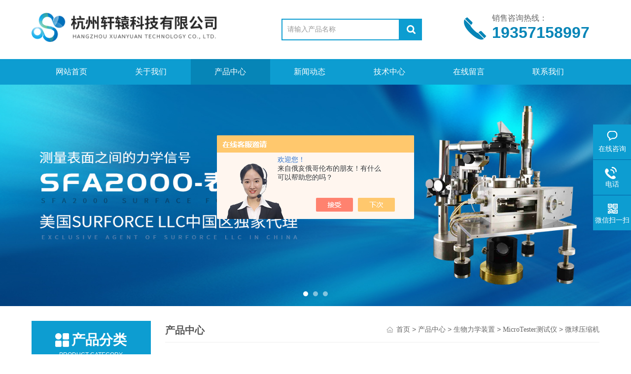

--- FILE ---
content_type: text/html; charset=utf-8
request_url: http://www.p2ptest.com/Products-37112613.html
body_size: 12149
content:
<!DOCTYPE html PUBLIC "-//W3C//DTD XHTML 1.0 Transitional//EN" "http://www.w3.org/TR/xhtml1/DTD/xhtml1-transitional.dtd">
<html xmlns="http://www.w3.org/1999/xhtml">
<head>
<meta name="viewport" content="width=device-width,initial-scale=1,maximum-scale=1, minimum-scale=1,user-scalable=0">
<meta http-equiv="Content-Type" content="text/html; charset=utf-8" />
<meta http-equiv="x-ua-compatible" content="ie=edge,chrome=1">
<TITLE>微球压缩机-杭州轩辕科技有限公司</TITLE>
<META NAME="Keywords" CONTENT="微球压缩机">
<META NAME="Description" CONTENT="杭州轩辕科技有限公司所提供的微球压缩机质量可靠、规格齐全,不仅具有精湛的技术水平,更有良好的售后服务和优质的解决方案,欢迎您来电咨询此产品具体参数及价格等详细信息！">
<link rel="stylesheet" type="text/css" href="/Skins/329003/css/swiper.min.css">
<link rel="stylesheet" type="text/css" href="/Skins/329003/css/style.css"  />
<script src="/Skins/329003/js/jquery-3.6.0.min.js"></script>
<script src="/Skins/329003/js/swiper.min.js"></script>
<!--导航当前状态 JS-->
<script language="javascript" type="text/javascript"> 
	var nav= '3';
</script>
<!--导航当前状态 JS END-->
<link rel="shortcut icon" href="/skins/329003/favicon.ico">
<script type="application/ld+json">
{
"@context": "https://ziyuan.baidu.com/contexts/cambrian.jsonld",
"@id": "http://www.p2ptest.com/Products-37112613.html",
"title": "微球压缩机",
"pubDate": "2022-07-29T12:57:15",
"upDate": "2025-08-27T17:44:57"
    }</script>
<script type="text/javascript" src="/ajax/common.ashx"></script>
<script src="/ajax/NewPersonalStyle.Classes.SendMSG,NewPersonalStyle.ashx" type="text/javascript"></script>
<script type="text/javascript">
var viewNames = "";
var cookieArr = document.cookie.match(new RegExp("ViewNames" + "=[_0-9]*", "gi"));
if (cookieArr != null && cookieArr.length > 0) {
   var cookieVal = cookieArr[0].split("=");
    if (cookieVal[0] == "ViewNames") {
        viewNames = unescape(cookieVal[1]);
    }
}
if (viewNames == "") {
    var exp = new Date();
    exp.setTime(exp.getTime() + 7 * 24 * 60 * 60 * 1000);
    viewNames = new Date().valueOf() + "_" + Math.round(Math.random() * 1000 + 1000);
    document.cookie = "ViewNames" + "=" + escape(viewNames) + "; expires" + "=" + exp.toGMTString();
}
SendMSG.ToSaveViewLog("37112613", "ProductsInfo",viewNames, function() {});
</script>
<script language="javaScript" src="/js/JSChat.js"></script><script language="javaScript">function ChatBoxClickGXH() { DoChatBoxClickGXH('https://chat.chem17.com',328111) }</script><script>!window.jQuery && document.write('<script src="https://public.mtnets.com/Plugins/jQuery/2.2.4/jquery-2.2.4.min.js" integrity="sha384-rY/jv8mMhqDabXSo+UCggqKtdmBfd3qC2/KvyTDNQ6PcUJXaxK1tMepoQda4g5vB" crossorigin="anonymous">'+'</scr'+'ipt>');</script><script type="text/javascript" src="https://chat.chem17.com/chat/KFCenterBox/329003"></script><script type="text/javascript" src="https://chat.chem17.com/chat/KFLeftBox/329003"></script><script>
(function(){
var bp = document.createElement('script');
var curProtocol = window.location.protocol.split(':')[0];
if (curProtocol === 'https') {
bp.src = 'https://zz.bdstatic.com/linksubmit/push.js';
}
else {
bp.src = 'http://push.zhanzhang.baidu.com/push.js';
}
var s = document.getElementsByTagName("script")[0];
s.parentNode.insertBefore(bp, s);
})();
</script>
</head>
<body>
<div class="top">
    <div class="top2 w1100 clearfix">
        <div class="logo fl"><a href="/"><img src="/Skins/329003/images/logo.png" alt="杭州轩辕科技有限公司"/></a></div>
        <div class="search fl clearfix">
          <form name="form1" method="post" action="/products.html" onSubmit="return checkform(form1)">
            <input class="search_txt in1"  name="keyword" type="text" value="请输入产品名称" id="tk" onFocus="if (value =='请输入产品名称'){value =''}" onBlur="if (value =='')"/>
            <input class="loginsubmit in2" type="submit" name="button" id="button" value="" />
          </form>
        </div>
        <div class="dh">
            <div class="t1">销售咨询热线：</div>
            <div class="t2">19357158997</div>
        </div>
                 
    </div>
</div>
    
<div class="ly_nav">
  <div class="container">
    <div class="menu_open">
        <i></i>
        <i></i>
        <i></i>
    </div>
    <div class="nav">
        <ul class="nav_ul clearfix">
            <li class="nav_item active"><a id="navId1" href="/" class="active">网站首页</a></li>
            <li class="nav_item"><a id="navId2" href="/aboutus.html">关于我们</a></li>
            <li class="nav_item"><a id="navId3" href="/products.html">产品中心</a></li>
            <li class="nav_item"><a id="navId4" href="/news.html">新闻动态</a><!--<i></i>--></li>
            <li class="nav_item"><a id="navId5" href="/article.html">技术中心</a></li>
            <li class="nav_item" style="display:none;"><a id="navId6" href="/video.html">视频中心</a><!--<i></i>--></li>
            <li class="nav_item" style="display:none;"><a id="navId7" href="/down.html">资料下载</a><!--<i></i>--></li>
             <li class="nav_item"><a id="navId8" href="/order.html">在线留言</a><!--<i></i>--></li>
            <li class="nav_item"><a id="navId9" href="/contact.html">联系我们</a></li>
        </ul>
    </div>
    <div class="hcover"></div>
  </div>
</div>

<script language="javascript" type="text/javascript">
try {
    document.getElementById("navId" + nav).className = "on";
}
catch (e) {}
</script>

<script type="text/javascript" src="/skins/329003/js/setRem.js"></script>
<!--banner start-->
<div class="apple-banner">
  <div class="swiper-container1">
    <div class="swiper-wrapper">
      <div class="swiper-slide" style=" background:url(/skins/329003/images/banner1.jpg) center center no-repeat;"></div>
      <div class="swiper-slide" style=" background:url(/skins/329003/images/banner2.jpg) center center no-repeat;"></div>
      <div class="swiper-slide" style=" background:url(/skins/329003/images/banner3.jpg) center center no-repeat;"></div>
    </div>
    <div class="swiper-pagination"></div>
  </div>
</div>
<script type="text/javascript">		
  var swiper1 = new Swiper('.swiper-container1', {      
      autoplay: 3000,//自动播放时间
      loop: true,//开启循环true or false
      slidesPerView: 1, //列数
      spaceBetween: 0, //slides之间间隔
      breakpointsInverse: true,
      pagination: '.swiper-pagination',
      paginationClickable: true,
      observer:true,
      observeParents:true,
      autoplayDisableOnInteraction:false,
      observer:true,
      observeParents:true,
      autoplayDisableOnInteraction:false,
      breakpoints: {
          320: {
              slidesPerView: 1,
              spaceBetween: 0
          },
          767: {
              slidesPerView: 1,
              spaceBetween: 0
          },
          1080: {
              slidesPerView: 1,
              spaceBetween: 0
          },
          1200: {
              slidesPerView: 1,
              spaceBetween: 0
          }
      }
  });
</script> 

<script src="https://www.chem17.com/mystat.aspx?u=georgehow"></script>
<div id="contant">
	<div class="list_box">
	<div class="n_pro_list">
<div class="lift_zuo cl">  
     <div class="">  
        <div class="n_pro_list">
            <div class="proL">
             <div class="hd"><p>产品分类</p><span>Product Category</span><img src="/Skins/329003/images/down.png" onclick="test(this)"></div>
            <ul class="yjk" id="div2">

                <li class="yj"><a href="/ParentList-1897047.html" class="yja" >生物力学装置</a><a style="cursor:Hand"  class="dj">点击</a>
               
                <ul>
    
                <li><a href="/SonList-2394030.html">MicroTester G2</a></li>

                <li><a href="/SonList-2389130.html">UniVert S2</a></li>

                <li><a href="/SonList-2389127.html">Pavone高内涵荧光显微镜</a></li>

                <li><a href="/SonList-2374857.html">BioTester力学试验机</a></li>

                <li><a href="/SonList-2374445.html">UniVert万能试验机</a></li>

                <li><a href="/SonList-2374407.html">MicroTester测试仪</a></li>

                <li><a href="/SonList-2024740.html">一体式细胞拉伸仪器</a></li>

                <li><a href="/SonList-2024728.html">BioTester双轴拉伸测试机</a></li>

                <li><a href="/SonList-2024726.html">双向拉伸试验机</a></li>

                <li><a href="/SonList-2024721.html">细胞单轴应力加载系统</a></li>

                <li><a href="/SonList-2024712.html">MCFX单轴拉伸试验机</a></li>

                <li><a href="/SonList-1897058.html">细胞单轴拉伸试验机</a></li>

                <li><a href="/SonList-1897048.html">双轴拉伸测试机</a></li>
	

                </ul>
               
                </li> 
   	
  <li><a href="/products.html" class="a1">查看全部</a></li>  
            </ul> 
        </div>
            
     
        </div>
		</div>
        
        <div class="list_new" id="fontred">
           <div class="Xgwz_tit"><p>相关文章</p><span>Related Articles</span></div>
           <ul>
     
        	<li><a href="/Article-3455198.html" title="细胞单轴应力加载系统是研究细胞力学的重要工具">细胞单轴应力加载系统是研究细胞力学的重要工具</a></li>
      
        	<li><a href="/Article-3393156.html" title="微观结构的机械测试">微观结构的机械测试</a></li>
      
        	<li><a href="/Article-3922024.html" title="双轴双向拉伸试验机在高分子材料测试中的应用">双轴双向拉伸试验机在高分子材料测试中的应用</a></li>
      
        	<li><a href="/Article-3454151.html" title="细胞力学及其在疾病研究中的应用-细胞牵张应力加载">细胞力学及其在疾病研究中的应用-细胞牵张应力加载</a></li>
      
        	<li><a href="/Article-4031818.html" title="生物纳米压痕仪：精准测量材料力学性能的新工具">生物纳米压痕仪：精准测量材料力学性能的新工具</a></li>
      
        	<li><a href="/Article-3257006.html" title="Optics11公司生物纳米压痕仪的重点应用">Optics11公司生物纳米压痕仪的重点应用</a></li>
      
        	<li><a href="/Article-3513347.html" title="购买纳米压痕仪要考虑哪些因素">购买纳米压痕仪要考虑哪些因素</a></li>
      
        	<li><a href="/Article-4128071.html" title="双向拉伸试验机：解锁材料双向拉伸性能密码">双向拉伸试验机：解锁材料双向拉伸性能密码</a></li>
      
        	<li><a href="/Article-3872836.html" title="提升双向拉伸试验机测试精度的关键技术与方法">提升双向拉伸试验机测试精度的关键技术与方法</a></li>
      
        	<li><a href="/Article-3417395.html" title="了解机械转导及其在细胞生物学中的重要性">了解机械转导及其在细胞生物学中的重要性</a></li>
      
            
		</ul>
            </div>
        </div>
    </div>

	<div class="list_right">
     <div class="box_bt">
      <div class="box_right_title">产品中心</div>
      <div class="bt_text_y"><span><a href='/'>首页</a> > <a href="/Products.html" title="产品中心">产品中心</a> > <a href="/ParentList-1897047.html">生物力学装置</a> > <a href="/SonList-2374407.html">MicroTester测试仪</a> > 微球压缩机</span></div>
      </div>

    <!--下部分代码-->
	<div class="column">
    
       <div class="siderightCon">
        	
            <!--pro_detail_main start-->
            <div class="pro_detail_main"> 
                <div class="prodetail_img">
            
                    <div id="preview">
                        
                        <div class="jqzoom" id="spec-n1">
                             
                            <div id="ceshi" style="">
                            <img src="http://img69.chem17.com/gxhpic_81d18adfe0/819f05fe9a3ee9204d4109b881f87197487804f8a50c72e7eb3404beba7b7bc93e5f047e6bd949d0.png" jqimg="http://img69.chem17.com/gxhpic_81d18adfe0/819f05fe9a3ee9204d4109b881f87197487804f8a50c72e7eb3404beba7b7bc93e5f047e6bd949d0.png" />
                            </div>
                           
                        </div>
                        <div id="spec-n5">
                            <!--<div class="control" id="spec-left">
                                <img src="/Skins/26020/images/left.jpg" />
                            </div>-->
                            <div id="spec-list">
                                <ul class="list-h"  >
                                
                                    <li><p><img  onclick="jQuery('.videoItem').hide();mybaidu.window.SetPause();" src="http://img69.chem17.com/gxhpic_81d18adfe0/819f05fe9a3ee9204d4109b881f87197487804f8a50c72e7eb3404beba7b7bc93e5f047e6bd949d0_800_800_5.png" alt="" data-zoom-image="http://img69.chem17.com/gxhpic_81d18adfe0/819f05fe9a3ee9204d4109b881f87197487804f8a50c72e7eb3404beba7b7bc93e5f047e6bd949d0_800_800_5.png" onload="DrawImage(this,460,300)"></p></li>
                                
                                    <li><p><img  onclick="jQuery('.videoItem').hide();mybaidu.window.SetPause();" src="http://img62.chem17.com/gxhpic_81d18adfe0/819f05fe9a3ee9204d4109b881f87197f91f19904002e8abe19c0a68fdcade801e8d52ecd9995649_800_800_5.jpg" alt="" data-zoom-image="http://img62.chem17.com/gxhpic_81d18adfe0/819f05fe9a3ee9204d4109b881f87197f91f19904002e8abe19c0a68fdcade801e8d52ecd9995649_800_800_5.jpg" onload="DrawImage(this,460,300)"></p></li>
                                
                                    <li><p><img  onclick="jQuery('.videoItem').hide();mybaidu.window.SetPause();" src="http://img68.chem17.com/gxhpic_81d18adfe0/819f05fe9a3ee9204d4109b881f871975b19d701ad24846c41830e708421da9cea96d50367aaf80d_800_800_5.jpg" alt="" data-zoom-image="http://img68.chem17.com/gxhpic_81d18adfe0/819f05fe9a3ee9204d4109b881f871975b19d701ad24846c41830e708421da9cea96d50367aaf80d_800_800_5.jpg" onload="DrawImage(this,460,300)"></p></li>
                                
                                    <li><p><img  onclick="jQuery('.videoItem').hide();mybaidu.window.SetPause();" src="http://img68.chem17.com/gxhpic_81d18adfe0/819f05fe9a3ee9204d4109b881f871974805d3d0daff8da78a0d8a21059294da2207643cb5a956ab_800_800_5.jpg" alt="" data-zoom-image="http://img68.chem17.com/gxhpic_81d18adfe0/819f05fe9a3ee9204d4109b881f871974805d3d0daff8da78a0d8a21059294da2207643cb5a956ab_800_800_5.jpg" onload="DrawImage(this,460,300)"></p></li>
                                
                                    <li><p><img  onclick="jQuery('.videoItem').hide();mybaidu.window.SetPause();" src="http://img70.chem17.com/gxhpic_81d18adfe0/819f05fe9a3ee9204d4109b881f87197a447239ee947abd8b2875b22660fd7d44e9e42d8617c2d9c_800_800_5.png" alt="" data-zoom-image="http://img70.chem17.com/gxhpic_81d18adfe0/819f05fe9a3ee9204d4109b881f87197a447239ee947abd8b2875b22660fd7d44e9e42d8617c2d9c_800_800_5.png" onload="DrawImage(this,460,300)"></p></li>
                                
                                </ul>
                            </div>
                            <!--<div class="control" id="spec-right">
                                <img src="/Skins/26020/images/right.jpg" />
                            </div>	-->	
                        </div>
                    </div>
                    <script type=text/javascript>
                        $(function(){			
                           $("#ceshi").jqueryzoom({
                                xzoom:440,
                                yzoom:440,
                                offset:10,
                                position:"right",
                                preload:1,
                                lens:1
                            });							
                            /*$("#spec-list").jdMarquee({
                                deriction:"left",
                                step:1,
                                speed:4,
                                delay:10,
                                control:true,
                                _front:"#spec-right",
                                _back:"#spec-left"
                            });*/
                            $("#spec-list li").bind("mouseover",function(){
                                var src=$(this).children().children('img').attr("src");
                                $("#ceshi").css("width", "100%");
                                $("#ceshi").css("height", "100%");
                                $("#ceshi").css("position", "");
                                $("#spec-n1 img").eq(0).attr({
                                    src:src.replace("\/n5\/","\/n1\/"),
                                    jqimg:src.replace("\/n5\/","\/n0\/")
                                });
                                $("#spec-list li p").each(function(){
                                    $(this).css({
                                        "border":"1px solid #ccc"
                                    });
                                    })
                                $(this).children('p').css({
                                    "border":"1px solid #0d9dd1"
                                });
                            });	
                        })
                    </script>
                    <script type=text/javascript src="/Skins/329003/js/lib.js"></script>
                    <script type=text/javascript src="/Skins/329003/js/zzsc.js"></script>  
                </div>
            
                
                <div class="pro_detail_text">
                    <h1>微球压缩机</h1>
                    <div class="jyms"><p><span>简要描述：</span>MicroSquisher是一个微型机械测试系统，MicroTester细胞微压缩可以做别人所不能做之事。更小的标本，更好的解像力，更容易的测试设置和更好的视觉效果。微球压缩机的应用包括小组织样品，水凝胶微球，细胞球体和工程化组织生长基质。为了适应所有用户的广泛应用，CellScale推出了两款MicroTester！</p></div>
                    <ul>
                        <li><img src="/Skins/329003/images/dot.png" /><span>产品型号：</span></li>
                        <li><img src="/Skins/329003/images/dot.png" /><span>厂商性质：</span>代理商</li>
                        <li><img src="/Skins/329003/images/dot.png" /><span>更新时间：</span>2025-08-27</li>
                        <li><img src="/Skins/329003/images/dot.png" /><span>访&nbsp;&nbsp;问&nbsp;&nbsp;量：</span>1739</li>
                        
                    </ul>
                    <div class="pro_detail_btn">
                        <a href="#order" class="prodtl_btn1">产品咨询</a><a href="/contact.html" target="_blank" class="prodtl_btn2">联系我们</a>
                    </div>
                </div>
                <div class="clear"></div>
            </div>
            <!--pro_detail_main end-->
            
           <div style="clear:both"></div>
           <div class="pro_con" id="c_detail_wrap">
            <div class="pro_con_tlt"><span>详情介绍</span></div>
                <div class="newsdetailbot" style="margin: 0px; padding: 0px 18px 20px; list-style: none; border-width: 0px 1px 1px; border-top-style: initial; border-right-style: solid; border-bottom-style: solid; border-left-style: solid; border-top-color: initial; border-right-color: rgb(228, 228, 228); border-bottom-color: rgb(228, 228, 228); border-left-color: rgb(228, 228, 228); border-image: initial; width: 1038px; float: left; box-sizing: border-box; position: relative; color: rgb(51, 51, 51); font-family: 宋体, Tahoma, Arial; font-size: 12px; white-space: normal; background-color: rgb(255, 255, 255);"><div class="pdetaile" style="margin: 20px 0px 0px; padding: 0px; list-style: none; border: 0px; width: 1000px; float: left; font-variant-numeric: normal; font-variant-east-asian: normal; font-stretch: normal; font-size: 14px; line-height: 26px; font-family: Tahoma; color: rgb(85, 85, 85);"><div class="newsdetailbot" style="margin: 0px; padding: 0px 18px 20px; list-style: none; border-width: 0px 1px 1px; border-top-style: initial; border-right-style: solid; border-bottom-style: solid; border-left-style: solid; border-top-color: initial; border-right-color: rgb(228, 228, 228); border-bottom-color: rgb(228, 228, 228); border-left-color: rgb(228, 228, 228); border-image: initial; width: 1038px; float: left; box-sizing: border-box; position: relative; color: rgb(51, 51, 51); font-family: 宋体, Tahoma, Arial; font-size: 12px;"><div class="pdetaile" style="margin: 20px 0px 0px; padding: 0px; list-style: none; border: 0px; width: 1000px; float: left; font-variant-numeric: normal; font-variant-east-asian: normal; font-stretch: normal; font-size: 14px; line-height: 26px; font-family: Tahoma; color: rgb(85, 85, 85);"><div class="et_pb_section et_pb_section_3 et_section_regular" open="" white-space:="" style="margin: 0px; padding: 0px 0px 54px; list-style: none; border: 0px; box-sizing: border-box; outline: 0px; font-size: 15px; text-size-adjust: 100%; vertical-align: baseline; background-image: initial; background-position: 50% center; background-size: cover; background-repeat: initial; background-attachment: initial; background-origin: initial; background-clip: initial; position: relative; color: rgb(102, 102, 102);"><div class="et_pb_row et_pb_row_1 et-last-child" style="margin: auto; padding: 3px 0px 0px !important; list-style: none; border: 0px; box-sizing: border-box; outline: 0px; text-size-adjust: 100%; vertical-align: baseline; background: 50% center / cover no-repeat transparent; width: 1080px; max-width: 1080px; position: relative;"><div class="et_pb_column et_pb_column_1_2 et_pb_column_2  et_pb_css_mix_blend_mode_passthrough" style="margin: 0px 59.3906px 0px 0px; padding: 0px; list-style: none; border: 0px; box-sizing: border-box; outline: 0px; text-size-adjust: 100%; vertical-align: baseline; background: 50% center / cover no-repeat transparent; float: left; position: relative; z-index: 2; min-height: 1px; width: 510.297px; mix-blend-mode: unset !important;"><div class="et_pb_module et_pb_text et_pb_text_1  et_pb_text_align_left et_pb_bg_layout_light" style="margin: 0px 0px 29.6875px; padding: 0px; list-style: none; border: 0px; box-sizing: border-box; outline: 0px; text-size-adjust: 100%; vertical-align: baseline; background: 50% center / cover no-repeat transparent; position: relative; animation-timing-function: linear; animation-duration: 0.2s; overflow-wrap: break-word;"><div class="et_pb_text_inner" style="margin: 0px; padding: 0px; list-style: none; border: 0px; box-sizing: border-box; outline: 0px; text-size-adjust: 100%; vertical-align: baseline; background: transparent; position: relative;"><p><strong><span style="background-color: transparent;"><strong>微球压缩机</strong></span></strong><span style="background-color: transparent;">相关介绍：</span></p><p><strong><span style="background-color: transparent;">MT G2</span></strong><br/></p><ul class=" list-paddingleft-2" style="list-style-type: none;"><li><p>压缩、拉伸、弯曲、压痕和剪切测试的测试模式</p></li><li><p>0.1μm分辨率的高精度压电执行器</p></li><li><p>可选双轴成像</p></li><li><p>解像力降至10nN</p></li><li><p>高分辨率的CCD成像</p></li><li><p>集成温控介质浴</p></li><li><p>功能齐全的用户界面软件，可进行实时反馈的简单、循环、松弛和多模式测试</p></li></ul></div></div><div><div><p><strong>MT LT</strong></p><ul class=" list-paddingleft-2" style="list-style-type: none;"><li><p>压缩、拉伸、弯曲和压痕测试的测试模式</p></li><li><p>适合测各种不同的应用，并且价格公道</p></li><li><p>1μm分辨率的高精度压步进马达</p></li><li><p>解像力降至10nN</p></li><li><p>高分辨率的CCD成像</p></li><li><p>集成温控介质浴</p></li><li><p>功能齐全的用户界面软件，可进行实时反馈的简单、循环、松弛和多模式测试</p></li><li><p><strong><span style="color: rgb(85, 85, 85); font-family: Tahoma; text-wrap: wrap; background-color: rgb(255, 255, 255);">试样和安装</span></strong><br/></p></li></ul></div></div></div><p><br/></p></div></div><div open="" white-space:=""><p><br/></p><div><div><p><img width="500" height="250" src="https://img67.chem17.com/gxhpic_81d18adfe0/4f056bc2677b2fb709196815ced521b6a972dfa3f2807d5202f037626aff786169eb77516edeaf76.jpg" alt="微球压缩机"title="" class="wp-image-7104 jetpack-lazy-image jetpack-lazy-image--handled" srcset="https://www.cellscale.com/wp-content/uploads/2016/11/Hydrogel-Compression.jpg 500w, https://www.cellscale.com/wp-content/uploads/2016/11/Hydrogel-Compression-300x150.jpg 300w" data-lazy-loaded="1" sizes="(max-width: 500px) 100vw, 500px" loading="eager" style="margin: 0px; padding: 0px; border: 0px; max-width: 100%; max-height: 100%; box-sizing: border-box; outline: 0px; text-size-adjust: 100%; vertical-align: baseline; background: transparent; height: auto; position: relative;"/></p><div><p>平行板压缩<br style="margin: 0px; box-sizing: border-box;"/>样品：300μm水凝胶微球（30KPa）<br style="margin: 0px; box-sizing: border-box;"/>峰力：20mN</p></div></div><div><p><img width="500" height="250" src="https://img61.chem17.com/gxhpic_81d18adfe0/4f056bc2677b2fb709196815ced521b6264406b75689d97439e7da04625781197e49c2e4b6eb4027.jpg" alt="微球压缩机"title="" class="wp-image-7094 jetpack-lazy-image jetpack-lazy-image--handled" srcset="https://www.cellscale.com/wp-content/uploads/2016/11/metalFoilBending.jpg 500w, https://www.cellscale.com/wp-content/uploads/2016/11/metalFoilBending-300x150.jpg 300w" data-lazy-loaded="1" sizes="(max-width: 500px) 100vw, 500px" loading="eager" style="margin: 0px; padding: 0px; border: 0px; max-width: 100%; max-height: 100%; box-sizing: border-box; outline: 0px; text-size-adjust: 100%; vertical-align: baseline; background: transparent; height: auto; position: relative;"/></p><div><p>悬臂弯<br style="margin: 0px; box-sizing: border-box;"/>试样：20μm厚、4mm宽箔带（70MPa）<br style="margin: 0px; box-sizing: border-box;"/>峰力：3mN</p></div></div></div><div><div><p><img width="500" height="250" src="https://img64.chem17.com/gxhpic_81d18adfe0/4f056bc2677b2fb709196815ced521b60f9f68873739e8dd1b3ac50a048d6811ed7c79110c7bc961.jpg" alt="微球压缩机"title="" class="wp-image-7092 jetpack-lazy-image jetpack-lazy-image--handled" srcset="https://www.cellscale.com/wp-content/uploads/2016/11/CylinderCompression.jpg 500w, https://www.cellscale.com/wp-content/uploads/2016/11/CylinderCompression-300x150.jpg 300w" data-lazy-loaded="1" sizes="(max-width: 500px) 100vw, 500px" loading="eager" style="margin: 0px; padding: 0px; border: 0px; max-width: 100%; max-height: 100%; box-sizing: border-box; outline: 0px; text-size-adjust: 100%; vertical-align: baseline; background: transparent; height: auto; position: relative;"/></p><div><p>平行板压缩<br style="margin: 0px; box-sizing: border-box;"/>标本：直径2毫米的水凝胶圆柱体（12KPa）<br style="margin: 0px; box-sizing: border-box;"/>峰力：20mN</p></div></div><div><p><img width="500" height="250" src="https://img64.chem17.com/gxhpic_81d18adfe0/4f056bc2677b2fb709196815ced521b65ef7d7ce261a195c6cb875caf6ac99e9d303e1264c52b009.jpg" alt="微球压缩机"title="" class="wp-image-7090 jetpack-lazy-image jetpack-lazy-image--handled" srcset="https://www.cellscale.com/wp-content/uploads/2016/11/HydrogelIndent.jpg 500w, https://www.cellscale.com/wp-content/uploads/2016/11/HydrogelIndent-300x150.jpg 300w" data-lazy-loaded="1" sizes="(max-width: 500px) 100vw, 500px" loading="eager" style="margin: 0px; padding: 0px; border: 0px; max-width: 100%; max-height: 100%; box-sizing: border-box; outline: 0px; text-size-adjust: 100%; vertical-align: baseline; background: transparent; height: auto; position: relative;"/></p><div><p>球形压痕<br style="margin: 0px; box-sizing: border-box;"/>样品：1.5mm直径压头压入水凝胶（2KPa）<br style="margin: 0px; box-sizing: border-box;"/>峰力: 12mN</p></div></div></div><div><div><p><img width="500" height="250" src="https://img64.chem17.com/gxhpic_81d18adfe0/4f056bc2677b2fb709196815ced521b6ff2c7505605e1bb0b177bfa6b84c8f4ca6aa1cc44e1ff4f8.jpg" alt="微球压缩机"title="" class="wp-image-7088 jetpack-lazy-image jetpack-lazy-image--handled" srcset="https://www.cellscale.com/wp-content/uploads/2016/11/SpiderSilk.jpg 500w, https://www.cellscale.com/wp-content/uploads/2016/11/SpiderSilk-300x150.jpg 300w" data-lazy-loaded="1" sizes="(max-width: 500px) 100vw, 500px" loading="eager" style="margin: 0px; padding: 0px; border: 0px; max-width: 100%; max-height: 100%; box-sizing: border-box; outline: 0px; text-size-adjust: 100%; vertical-align: baseline; background: transparent; height: auto; position: relative;"/></p><div><p>弯曲引起的拉伸<br style="margin: 0px; box-sizing: border-box;"/>标本：蜘蛛丝<br style="margin: 0px; box-sizing: border-box;"/>峰力：2mN</p></div></div><div><p><img width="500" height="250" src="https://img64.chem17.com/gxhpic_81d18adfe0/4f056bc2677b2fb709196815ced521b692b4e1b4116ebac32668d27832d0c201d41fd77257abd314.jpg" alt="微球压缩机"title="" class="wp-image-7086 jetpack-lazy-image jetpack-lazy-image--handled" srcset="https://www.cellscale.com/wp-content/uploads/2016/11/HydroGelTension.jpg 500w, https://www.cellscale.com/wp-content/uploads/2016/11/HydroGelTension-300x150.jpg 300w" data-lazy-loaded="1" sizes="(max-width: 500px) 100vw, 500px" loading="eager" style="margin: 0px; padding: 0px; border: 0px; max-width: 100%; max-height: 100%; box-sizing: border-box; outline: 0px; text-size-adjust: 100%; vertical-align: baseline; background: transparent; height: auto; position: relative;"/></p><div><p>穿刺附着拉伸<br style="margin: 0px; box-sizing: border-box;"/>样品：3.5mm宽，1.5mm厚的水凝胶（0.5KPa）<br style="margin: 0px; box-sizing: border-box;"/>峰力：1.4mN</p></div></div></div></div><div id="gallery" open="" white-space:=""><div><p><strong style="color: rgb(102, 102, 102); font-family: Tahoma; font-size: 15px; text-wrap: wrap; background-color: rgb(255, 255, 255);"><span style="background-color: transparent;"><strong>微球压缩机</strong></span></strong>技术信息：<br/></p></div></div><div id="techinfo" open="" white-space:=""><div><div><div><div><div class="tabledivclass" style="margin: 0px; padding: 0px; list-style: none; border: 0px; width: 99%; float: left;"><table class="alignleft" cellspacing="0" cellpadding="0" align="left" width="1109" height="369" style="max-width: 748px;"><tbody style="margin: 0px; box-sizing: border-box;"><tr class="firstRow" style="margin: 0px; box-sizing: border-box; height: 23px;"><td width="399" height="23" style="margin: 0px; padding: 6px 24px; border: 1px solid windowtext; box-sizing: border-box;">型号</td><td width="360" height="23" style="margin: 0px; padding: 6px 24px; border: 1px solid windowtext; box-sizing: border-box; text-align: center;"><p>MTG2</p></td><td width="349" height="23" style="margin: 0px; padding: 6px 24px; border: 1px solid windowtext; box-sizing: border-box; text-align: center;"><p>MTLT</p></td></tr><tr style="margin: 0px; box-sizing: border-box; height: 23px;"><td width="399" height="23" style="margin: 0px; padding: 6px 24px; border: 1px solid windowtext; box-sizing: border-box;"><p>外形尺寸</p></td><td width="360" height="23" style="margin: 0px; padding: 6px 24px; border: 1px solid windowtext; box-sizing: border-box;"><p>56 X 14 X 24cm</p></td><td width="349" height="23" style="margin: 0px; padding: 6px 24px; border: 1px solid windowtext; box-sizing: border-box;"><p>52 X 17 X 21cm</p></td></tr><tr style="margin: 0px; box-sizing: border-box; height: 23px;"><td width="399" height="23" style="margin: 0px; padding: 6px 24px; border: 1px solid windowtext; box-sizing: border-box;"><p>重量</p></td><td width="360" height="23" style="margin: 0px; padding: 6px 24px; border: 1px solid windowtext; box-sizing: border-box;"><p>9kg</p></td><td width="349" height="23" style="margin: 0px; padding: 6px 24px; border: 1px solid windowtext; box-sizing: border-box;"><p>6.5kg</p></td></tr><tr style="margin: 0px; box-sizing: border-box; height: 23px;"><td width="399" height="23" style="margin: 0px; padding: 6px 24px; border: 1px solid windowtext; box-sizing: border-box;"><p>力度大小</p></td><td width="360" height="23" style="margin: 0px; padding: 6px 24px; border: 1px solid windowtext; box-sizing: border-box;"><p>500mN</p></td><td width="349" height="23" style="margin: 0px; padding: 6px 24px; border: 1px solid windowtext; box-sizing: border-box;"><p>500mN</p></td></tr><tr style="margin: 0px; box-sizing: border-box; height: 23px;"><td width="399" height="23" style="margin: 0px; padding: 6px 24px; border: 1px solid windowtext; box-sizing: border-box;"><p>可用的力传感器</p></td><td width="360" height="23" style="margin: 0px; padding: 6px 24px; border: 1px solid windowtext; box-sizing: border-box;"><p>0.005, 0.02, 0.08, 0.2, 1, 5, 25, 100, 500mN</p></td><td width="349" height="23" style="margin: 0px; padding: 6px 24px; border: 1px solid windowtext; box-sizing: border-box;"><p>0.005, 0.02, 0.08, 0.2, 1, 5, 25, 100, 500mN</p></td></tr><tr style="margin: 0px; box-sizing: border-box; height: 23px;"><td width="399" height="23" style="margin: 0px; padding: 6px 24px; border: 1px solid windowtext; box-sizing: border-box;"><p>力的准确性</p></td><td width="360" height="23" style="margin: 0px; padding: 6px 24px; border: 1px solid windowtext; box-sizing: border-box;"><p>约换能器容量的0.2%</p></td><td width="349" height="23" style="margin: 0px; padding: 6px 24px; border: 1px solid windowtext; box-sizing: border-box;"><p>约换能器容量的0.2%</p></td></tr><tr style="margin: 0px; box-sizing: border-box; height: 23px;"><td width="399" height="23" style="margin: 0px; padding: 6px 24px; border: 1px solid windowtext; box-sizing: border-box;"><p>最大夹点分离</p></td><td width="360" height="23" style="margin: 0px; padding: 6px 24px; border: 1px solid windowtext; box-sizing: border-box;"><p>约10mm</p></td><td width="349" height="23" style="margin: 0px; padding: 6px 24px; border: 1px solid windowtext; box-sizing: border-box;"><p>约10mm</p></td></tr><tr style="margin: 0px; box-sizing: border-box; height: 23px;"><td width="399" height="23" style="margin: 0px; padding: 6px 24px; border: 1px solid windowtext; box-sizing: border-box;"><p>最大速度</p></td><td width="360" height="23" style="margin: 0px; padding: 6px 24px; border: 1px solid windowtext; box-sizing: border-box;"><p>5mm/s</p></td><td width="349" height="23" style="margin: 0px; padding: 6px 24px; border: 1px solid windowtext; box-sizing: border-box;"><p>5mm/s</p></td></tr><tr style="margin: 0px; box-sizing: border-box; height: 23px;"><td width="399" height="23" style="margin: 0px; padding: 6px 24px; border: 1px solid windowtext; box-sizing: border-box;"><p>最大循环频率</p></td><td width="360" height="23" style="margin: 0px; padding: 6px 24px; border: 1px solid windowtext; box-sizing: border-box;"><p>0.1Hz</p></td><td width="349" height="23" style="margin: 0px; padding: 6px 24px; border: 1px solid windowtext; box-sizing: border-box;"><p>0.1Hz</p></td></tr><tr style="margin: 0px; box-sizing: border-box; height: 23px;"><td width="399" height="23" style="margin: 0px; padding: 6px 24px; border: 1px solid windowtext; box-sizing: border-box;"><p>最大数据频率</p></td><td width="360" height="23" style="margin: 0px; padding: 6px 24px; border: 1px solid windowtext; box-sizing: border-box;"><p>5Hz</p></td><td width="349" height="23" style="margin: 0px; padding: 6px 24px; border: 1px solid windowtext; box-sizing: border-box;"><p>5Hz</p></td></tr><tr style="margin: 0px; box-sizing: border-box; height: 23px;"><td width="399" height="23" style="margin: 0px; padding: 6px 24px; border: 1px solid windowtext; box-sizing: border-box;"><p>Actuator Technology</p></td><td width="360" height="23" style="margin: 0px; padding: 6px 24px; border: 1px solid windowtext; box-sizing: border-box;"><p>Piezo-electric Motor</p></td><td width="349" height="23" style="margin: 0px; padding: 6px 24px; border: 1px solid windowtext; box-sizing: border-box;"><p>Stepper Motor</p></td></tr><tr style="margin: 0px; box-sizing: border-box; height: 23px;"><td width="399" height="23" style="margin: 0px; padding: 6px 24px; border: 1px solid windowtext; box-sizing: border-box;"><p>Actuator Resolution</p></td><td width="360" height="23" style="margin: 0px; padding: 6px 24px; border: 1px solid windowtext; box-sizing: border-box;"><p>0.1um</p></td><td width="349" height="23" style="margin: 0px; padding: 6px 24px; border: 1px solid windowtext; box-sizing: border-box;"><p>1um</p></td></tr><tr style="margin: 0px; box-sizing: border-box; height: 23px;"><td width="399" height="23" style="margin: 0px; padding: 6px 24px; border: 1px solid windowtext; box-sizing: border-box;"><p>Range of Field of View</p></td><td width="360" height="23" style="margin: 0px; padding: 6px 24px; border: 1px solid windowtext; box-sizing: border-box;"><p>0.4-11.0mm</p></td><td width="349" height="23" style="margin: 0px; padding: 6px 24px; border: 1px solid windowtext; box-sizing: border-box;"><p>0.8-5.5mm</p></td></tr><tr style="margin: 0px; box-sizing: border-box; height: 23px;"><td width="399" height="23" style="margin: 0px; padding: 6px 24px; border: 1px solid windowtext; box-sizing: border-box;"><p>Vertical Image Resolution</p></td><td width="360" height="23" style="margin: 0px; padding: 6px 24px; border: 1px solid windowtext; box-sizing: border-box;"><p>2048px</p></td><td width="349" height="23" style="margin: 0px; padding: 6px 24px; border: 1px solid windowtext; box-sizing: border-box;"><p>1536px</p></td></tr><tr style="margin: 0px; box-sizing: border-box; height: 24px;"><td width="399" height="24" style="margin: 0px; padding: 6px 24px; border: 1px solid windowtext; box-sizing: border-box;"><p>Secondary Camera Option</p></td><td width="360" height="24" style="margin: 0px; padding: 6px 24px; border: 1px solid windowtext; box-sizing: border-box;"><p>Yes</p></td><td width="349" height="24" style="margin: 0px; padding: 6px 24px; border: 1px solid windowtext; box-sizing: border-box;"><p>No</p></td></tr><tr style="margin: 0px; box-sizing: border-box; height: 23px;"><td width="399" height="23" style="margin: 0px; padding: 6px 24px; border: 1px solid windowtext; box-sizing: border-box;"><p>Secondary Test Axis Option (Shear)</p></td><td width="399" height="23" style="margin: 0px; padding: 6px 24px; border: 1px solid windowtext; box-sizing: border-box;"><p>Yes</p></td><td width="399" height="23" style="margin: 0px; padding: 6px 24px; border: 1px solid windowtext; box-sizing: border-box;"><p>No</p></td></tr></tbody></table></div></div></div></div></div></div></div></div><p><br/><br/></p></div></div><p><br/></p><p><br/></p><p><br/></p><p><br/></p>
                </div>
        <div id="order"><link rel="stylesheet" type="text/css" href="/css/MessageBoard_style.css">
<script language="javascript" src="/skins/Scripts/order.js?v=20210318" type="text/javascript"></script>
<a name="order" id="order"></a>
<div class="ly_msg" id="ly_msg">
<form method="post" name="form2" id="form2">
	<h3>留言框  </h3>
	<ul>
		<li>
			<h4 class="xh">产品：</h4>
			<div class="msg_ipt1"><input class="textborder" size="30" name="Product" id="Product" value="微球压缩机"  placeholder="请输入产品名称" /></div>
		</li>
		<li>
			<h4>您的单位：</h4>
			<div class="msg_ipt12"><input class="textborder" size="42" name="department" id="department"  placeholder="请输入您的单位名称" /></div>
		</li>
		<li>
			<h4 class="xh">您的姓名：</h4>
			<div class="msg_ipt1"><input class="textborder" size="16" name="yourname" id="yourname"  placeholder="请输入您的姓名"/></div>
		</li>
		<li>
			<h4 class="xh">联系电话：</h4>
			<div class="msg_ipt1"><input class="textborder" size="30" name="phone" id="phone"  placeholder="请输入您的联系电话"/></div>
		</li>
		<li>
			<h4>常用邮箱：</h4>
			<div class="msg_ipt12"><input class="textborder" size="30" name="email" id="email" placeholder="请输入您的常用邮箱"/></div>
		</li>
        <li>
			<h4>省份：</h4>
			<div class="msg_ipt12"><select id="selPvc" class="msg_option">
							<option value="0" selected="selected">请选择您所在的省份</option>
			 <option value="1">安徽</option> <option value="2">北京</option> <option value="3">福建</option> <option value="4">甘肃</option> <option value="5">广东</option> <option value="6">广西</option> <option value="7">贵州</option> <option value="8">海南</option> <option value="9">河北</option> <option value="10">河南</option> <option value="11">黑龙江</option> <option value="12">湖北</option> <option value="13">湖南</option> <option value="14">吉林</option> <option value="15">江苏</option> <option value="16">江西</option> <option value="17">辽宁</option> <option value="18">内蒙古</option> <option value="19">宁夏</option> <option value="20">青海</option> <option value="21">山东</option> <option value="22">山西</option> <option value="23">陕西</option> <option value="24">上海</option> <option value="25">四川</option> <option value="26">天津</option> <option value="27">新疆</option> <option value="28">西藏</option> <option value="29">云南</option> <option value="30">浙江</option> <option value="31">重庆</option> <option value="32">香港</option> <option value="33">澳门</option> <option value="34">中国台湾</option> <option value="35">国外</option>	
                             </select></div>
		</li>
		<li>
			<h4>详细地址：</h4>
			<div class="msg_ipt12"><input class="textborder" size="50" name="addr" id="addr" placeholder="请输入您的详细地址"/></div>
		</li>
		
        <li>
			<h4>补充说明：</h4>
			<div class="msg_ipt12 msg_ipt0"><textarea class="areatext" style="width:100%;" name="message" rows="8" cols="65" id="message"  placeholder="请输入您的任何要求、意见或建议"></textarea></div>
		</li>
		<li>
			<h4 class="xh">验证码：</h4>
			<div class="msg_ipt2">
            	<div class="c_yzm">
                    <input class="textborder" size="4" name="Vnum" id="Vnum"/>
                    <a href="javascript:void(0);" class="yzm_img"><img src="/Image.aspx" title="点击刷新验证码" onclick="this.src='/image.aspx?'+ Math.random();"  width="90" height="34" /></a>
                </div>
                <span>请输入计算结果（填写阿拉伯数字），如：三加四=7</span>
            </div>
		</li>
		<li>
			<h4></h4>
			<div class="msg_btn"><input type="button" onclick="return Validate();" value="提 交" name="ok"  class="msg_btn1"/><input type="reset" value="重 填" name="no" /></div>
		</li>
	</ul>	
    <input name="PvcKey" id="PvcHid" type="hidden" value="" />
</form>
</div>
</div>
        <div class="ye">上一条：<a href="/Products-37112525.html">MicroTester微型张力压缩仪</a><br />下一条：<a href="/Products-37112876.html">MicroTester血管收缩力测试分析装置</a></div> 
   
        </div>
        
    </div>
    <div style="clear:both"></div>
     
</div> 
</div>
</div>

<div style="clear:both"></div>

<footer class="footer">
    <div class="wrapper w1100">
    	<div class="bot_nav">
            <a href="/">网站首页</a><span>|</span>
            <a href="/aboutus.html">关于我们</a><span>|</span>
            <a href="/products.html">产品中心</a><span>|</span>
            <a href="/news.html">新闻动态</a><span>|</span>
            <a href="/article.html">技术中心</a><span>|</span>
            <a href="/video.html" style="display:none;">视频中心</a>
            <a href="/down.html" style="display:none;">资料下载</a>
            <a href="/contact.html">联系我们</a>
        </div>
        <div class="ft-inner">
            <div class="leftCon">
                <div class="ft-info">
                    <div class="ft-logo"><a href="/"><img src="/Skins/329003/images/footlogo.png" alt="杭州轩辕科技有限公司"></a></div>
                    <div class="ft-tel">
                        <span>邮箱</span>
                        <p>george.jiang@shinningtech.com</p> 
                    </div>
                    <div class="ft-address">
                        <span>地址</span>
                        <p>浙江杭州萧山区</p>
                    </div>
                </div>
            </div>
            <div class="rightCon">
                <div class="ft-QRcode">
                    <div class="pic"><img src="/Skins/329003/images/side_ewm.jpg" /></div>
                    <div class="tit">扫一扫，关注我们</div>
                </div>
            </div>
        </div>
        <div class="ft-copyright">
            <div class="fl">
                <span>&copy;2026 杭州轩辕科技有限公司  版权所有  All Rights Reserved.</span>
                <span><a href="http://beian.miit.gov.cn/" target="_blank" rel="nofollow">备案号：浙ICP备15018674号-1</a></span>
                <span><a href="/sitemap.xml" target="_blank">sitemap.xml</a></span>
                <span>技术支持：<A href="https://www.chem17.com" target="_blank" rel="nofollow">化工仪器网</A></span>
                <span><a href="https://www.chem17.com/login" target="_blank" rel="nofollow">管理登陆</a></span>
            </div>
            <div class="keyw">杭州轩辕科技有限公司(www.p2ptest.com)主营：纳米压痕仪，生物压痕仪</div>
        </div>
    </div>
</footer>


<!--右侧漂浮 begin-->
<div class="client-2"> 
    <ul id="client-2"> 
      <li class="my-kefu-liuyan"> 
       <div class="my-kefu-main"> 
        <div class="my-kefu-left"><a class="online-contact-btn" onclick="ChatBoxClickGXH()" href="#" target="_self"><i></i><p>在线咨询</p></a></div> <div class="my-kefu-right"></div> 
       </div>
      </li> 
      <li class="my-kefu-tel"> 
       <div class="my-kefu-tel-main"> 
        <div class="my-kefu-left"><a href="tel:19357158997"><i></i><p>电话</p></a></div> 
        <div class="my-kefu-tel-right">0571-87089231</div> 
       </div>
      </li>  
      <li class="my-kefu-weixin"> 
       <div class="my-kefu-main"> 
        <div class="my-kefu-left"><i></i><p> 微信扫一扫 </p> </div> 
        <div class="my-kefu-right"> </div> 
        <div class="my-kefu-weixin-pic"><img src="/skins/329003/images/side_ewm.jpg"> </div> 
       </div>
      </li> 
      <li class="my-kefu-ftop"> 
       <div class="my-kefu-main"> 
        <div class="my-kefu-left"><a href="javascript:;"><i></i><p>返回顶部</p></a> </div> 
        <div class="my-kefu-right"> </div> 
       </div>
      </li> 
    </ul> 
</div>
<!--右侧漂浮 end-->

<script type="text/javascript" src="/Skins/329003/js/qq.js"></script>  
<script type="text/javascript" src="/Skins/329003/js/pt_js.js"></script> 

<script>
var _hmt = _hmt || [];
(function() {
  var hm = document.createElement("script");
  hm.src = "https://hm.baidu.com/hm.js?eea0f9ff76c15fbe2f994f6637bb63ad";
  var s = document.getElementsByTagName("script")[0]; 
  s.parentNode.insertBefore(hm, s);
})();
</script>


 <script type='text/javascript' src='/js/VideoIfrmeReload.js?v=001'></script>
  
</html>
</body>

--- FILE ---
content_type: text/html; charset=utf-8
request_url: http://chat.chem17.com/Chat/Ctebvis?webDefinitionKey=Z329003ZJPEKK7GWTL4DNO77KT&CustomerUserId=328111&Title=%E5%BE%AE%E7%90%83%E5%8E%8B%E7%BC%A9%E6%9C%BA-%E6%9D%AD%E5%B7%9E%E8%BD%A9%E8%BE%95%E7%A7%91%E6%8A%80%E6%9C%89%E9%99%90%E5%85%AC%E5%8F%B8&link=http://www.p2ptest.com/Products-37112613.html&v=1768705526580
body_size: 264
content:
cookEnableTrue(328111,'Z329003ZJPEKK7GWTL4DNO77KT',5210933)